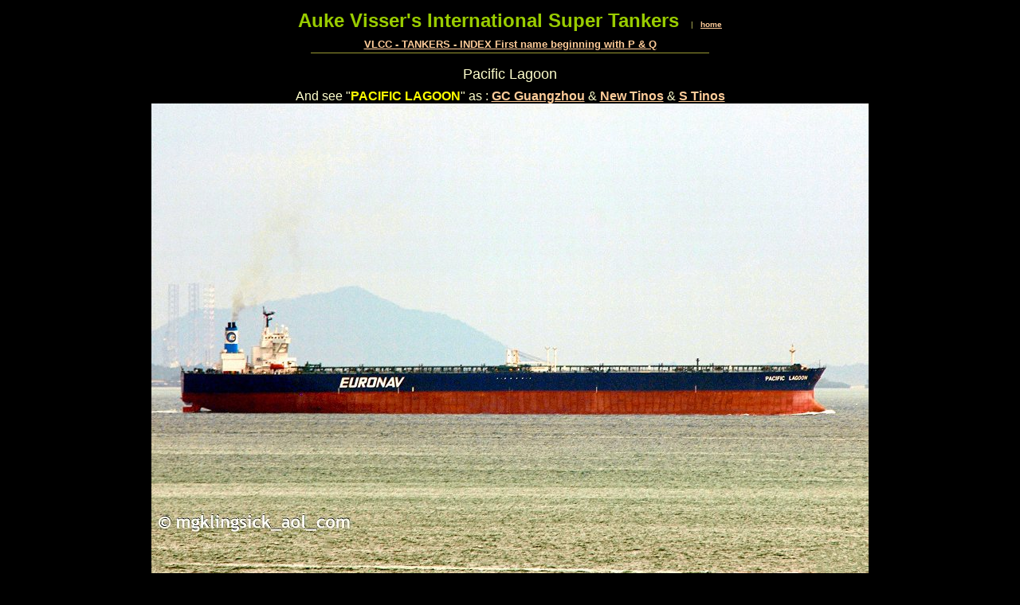

--- FILE ---
content_type: text/html
request_url: http://www.aukevisser.nl/supertankers/VLCC-P-Q/id1043.htm
body_size: 2186
content:
<HTML>
<HEAD>
<META HTTP-EQUIV="Content-Type" CONTENT="text/html; charset=iso-8859-1">
<TITLE>Pacific Lagoon </TITLE> 
<SCRIPT language="JavaScript">
var TlxPgNm='id1043';
</SCRIPT>
<META http-equiv="GENERATOR" CONTENT="Created with CuteSITE Builder, HTML Exporter 5.0.150"> 
</HEAD>
<BODY BGCOLOR="#000000" TEXT="#F7F7FF" LINK="#FFCC99" ALINK="#FF9966" VLINK="#FF9966">
    <!-- emitFramedPageBorderConditionalDiv(bFramelessBody=False), NO Edges -->
<div name="margins" style="margin-left:12px; margin-top:12px; margin-right:12px; ">
<div style="text-align:CENTER; "><FONT SIZE="1" COLOR="#FFCC99" FACE="Arial,Helvetica,sans-serif"><FONT  COLOR="#99CC00" SIZE= 5 ><B>Auke Visser's International Super Tankers</B></FONT> &nbsp;&nbsp;&nbsp; <FONT  COLOR="#CCCC66">| &nbsp;&nbsp;<A HREF="index.htm" TARGET="_top"    TITLE="Auke Vissers International Super Tankers"><B>home</B></A></FONT></FONT></div>
<div><IMG BORDER="0" SRC="1x1.gif" HEIGHT="8" ALIGN="bottom" WIDTH="1" HSPACE="0" VSPACE="0"
></div>
<div style="text-align:CENTER; "><FONT SIZE="2" COLOR="#CCCC66" FACE="Arial,Helvetica,sans-serif"><A HREF="id110.htm" TARGET="_top"    TITLE="VLCC  TANKERS  INDEX First name beginnin"><B>VLCC - TANKERS - INDEX First name beginning with P &amp; Q</B></A></FONT></div>
<div><IMG BORDER="0" SRC="1x1.gif" HEIGHT="3" ALIGN="bottom" WIDTH="1" HSPACE="0" VSPACE="0"
></div>
<div style="text-align:CENTER; "><FONT SIZE="1" COLOR="#CCCC66" FACE="Arial,Helvetica,sans-serif"><IMG SRC="001f4010.png" border=0 width="500" height="1" ALIGN="BOTTOM" HSPACE="0" VSPACE="0"></FONT></div>
<div><IMG BORDER="0" SRC="1x1.gif" HEIGHT="16" ALIGN="bottom" WIDTH="1" HSPACE="0" VSPACE="0"
></div>
<div style="text-align:CENTER; "><FONT SIZE="4" COLOR="#FFFFCC" FACE="Arial,Helvetica,sans-serif">Pacific Lagoon</FONT></div>
<div><IMG BORDER="0" SRC="1x1.gif" HEIGHT="8" ALIGN="bottom" WIDTH="1" HSPACE="0" VSPACE="0"
></div>
<div style="text-align:CENTER; "><FONT SIZE="3" COLOR="#FFFFCC" FACE="Arial,Helvetica,sans-serif"><!-- Start Gem Insert your own HTML -->
<body oncontextmenu="return false;">
<!-- End Gem Insert your own HTML -->
</FONT></div>
<div style="text-align:CENTER; "><FONT SIZE="3" COLOR="#FFFFCC" FACE="Arial,Helvetica,sans-serif">And see &quot;<FONT  COLOR="#FFFF00"><B>PACIFIC LAGOON</B></FONT>&quot; as : <FONT  COLOR="#00FFFF"><A HREF="id1252.htm" TARGET="_top"    TITLE="GC Guangzhou"><B>GC Guangzhou</B></A></FONT> &amp; <FONT  COLOR="#FFFF80"><A HREF="id1251.htm" TARGET="_top"    TITLE="New Tinos"><B>New Tinos</B></A></FONT> &amp; <FONT  COLOR="#00FFFF"><A HREF="id1253.htm" TARGET="_top"    TITLE="S Tinos"><B>S Tinos</B></A></FONT></FONT></div>
<div style="text-align:CENTER; "><FONT SIZE="1" COLOR="#99FFFF" FACE="Arial,Helvetica,sans-serif"><IMG SRC="2e3c84580.jpg" border=0 width="900" height="600" ALIGN="BOTTOM" HSPACE="0" VSPACE="0"></FONT></div>
<div style="text-align:CENTER; "><FONT SIZE="3" COLOR="#FFFFCC" FACE="Arial,Helvetica,sans-serif">&nbsp;<A NAME="pacific_lagoon"><IMG BORDER="0" SRC="1x1.gif" HEIGHT="1" ALIGN="bottom" WIDTH="1" HSPACE="0" VSPACE="0"
></A>&quot;Pacific Lagoon&quot; at Singapore, November 4th, 2009.</FONT></div>
<div style="text-align:CENTER; "><FONT SIZE="3" COLOR="#00FFFF" FACE="Arial,Helvetica,sans-serif"><B>( Photo Copyright Martin Klingsick )</B></FONT></div>
<div style="text-align:CENTER; "><FONT SIZE="3" COLOR="#99FFFF" FACE="Arial,Helvetica,sans-serif"><B><IMG SRC="375384a00.jpg" border=0 width="900" height="416" ALIGN="BOTTOM" HSPACE="0" VSPACE="0"></B></FONT></div>
<div style="text-align:CENTER; "><FONT SIZE="3" COLOR="#FFFFCC" FACE="Arial,Helvetica,sans-serif">&nbsp;<A NAME="pacific_lagoon_2"><IMG BORDER="0" SRC="1x1.gif" HEIGHT="1" ALIGN="bottom" WIDTH="1" HSPACE="0" VSPACE="0"
></A>&quot;Pacific Lagoon&quot; at Singapore Straits, June 5th, 2009.</FONT></div>
<div style="text-align:CENTER; "><FONT SIZE="3" COLOR="#00FFFF" FACE="Arial,Helvetica,sans-serif"><B>( Photo Copyright Piet Sinke )</B></FONT></div>
<div style="text-align:CENTER; "><FONT SIZE="3" COLOR="#99FFFF" FACE="Arial,Helvetica,sans-serif"><B><IMG SRC="35cd845a0.jpg" border=0 width="900" height="602" ALIGN="BOTTOM" HSPACE="0" VSPACE="0"></B></FONT></div>
<div style="text-align:CENTER; "><FONT SIZE="3" COLOR="#FFFFCC" FACE="Arial,Helvetica,sans-serif">&nbsp;<A NAME="pacific_lagoon_1"><IMG BORDER="0" SRC="1x1.gif" HEIGHT="1" ALIGN="bottom" WIDTH="1" HSPACE="0" VSPACE="0"
></A>&quot;Pacific Lagoon&quot;.</FONT></div>
<div style="text-align:CENTER; "><FONT SIZE="3" COLOR="#00FFFF" FACE="Arial,Helvetica,sans-serif"><B>( Photo Copyright DDGHANSA )</B></FONT></div>
<div style="text-align:CENTER; "><FONT SIZE="3" COLOR="#99FFFF" FACE="Arial,Helvetica,sans-serif"><B><IMG SRC="376984570.jpg" border=0 width="900" height="599" ALIGN="BOTTOM" HSPACE="0" VSPACE="0"></B></FONT></div>
<div style="text-align:CENTER; "><FONT SIZE="3" COLOR="#FFFFCC" FACE="Arial,Helvetica,sans-serif">&quot;Pacific Lagoon&quot;.</FONT></div>
<div style="text-align:CENTER; "><FONT SIZE="3" COLOR="#00FFFF" FACE="Arial,Helvetica,sans-serif"><B>( Photo collection marine-marchande.net )</B></FONT></div>
<div style="text-align:CENTER; "><FONT SIZE="3" COLOR="#99FFFF" FACE="Arial,Helvetica,sans-serif"><B><IMG SRC="2d4258200.jpg" border=0 width="600" height="288" ALIGN="BOTTOM" HSPACE="0" VSPACE="0"></B></FONT></div>
<div style="text-align:CENTER; "><FONT SIZE="3" COLOR="#FFFFCC" FACE="Arial,Helvetica,sans-serif">&quot;Pacific Lagoon&quot;.</FONT></div>
<div style="text-align:CENTER; "><FONT SIZE="3" COLOR="#00FFFF" FACE="Arial,Helvetica,sans-serif"><B>( Copyright reserved )</B></FONT></div>
<bR>
<div style="text-align:CENTER; ">
<div ALIGN="CENTER">
                <TABLE BORDER="2" CELLPADDING="1" CELLSPACING="1" WIDTH="911" BORDERCOLORLIGHT="#C0C0C0" BORDERCOLORDARK="#808080" FRAME="BOX" RULES="ALL" HSPACE="0" VSPACE="0"
>
                    <tR>
                        <tD  VALIGN=BOTTOM HEIGHT= 20 ><NOBR><div><FONT SIZE="3" COLOR="#FFFFCC" FACE="Arial,Helvetica,sans-serif"><B>The Miramar Ship Index for</B></FONT></div>
</NOBR></tD>
                        <tD  VALIGN=BOTTOM WIDTH="648"><div><FONT SIZE="3" COLOR="#FFFFCC" FACE="Arial,Helvetica,sans-serif"><B>PACIFIC LAGOON</B></FONT></div>
</tD>
</tR>
                    <tR>
                        <tD  VALIGN=BOTTOM HEIGHT= 19  WIDTH="248"><div><FONT SIZE="3" COLOR="#FFFFCC" FACE="Arial,Helvetica,sans-serif">IDNo / IMO</FONT></div>
</tD>
                        <tD  VALIGN=BOTTOM WIDTH="648"><div><FONT SIZE="3" COLOR="#FFFFCC" FACE="Arial,Helvetica,sans-serif">9166754</FONT></div>
</tD>
</tR>
                    <tR>
                        <tD  VALIGN=BOTTOM HEIGHT= 19  WIDTH="248"><div><FONT SIZE="3" COLOR="#FFFFCC" FACE="Arial,Helvetica,sans-serif">Year</FONT></div>
</tD>
                        <tD  VALIGN=BOTTOM WIDTH="648"><div><FONT SIZE="3" COLOR="#FFFFCC" FACE="Arial,Helvetica,sans-serif">1999</FONT></div>
</tD>
</tR>
                    <tR>
                        <tD  VALIGN=BOTTOM HEIGHT= 20  WIDTH="248"><div><FONT SIZE="3" COLOR="#FFFFCC" FACE="Arial,Helvetica,sans-serif">Name</FONT></div>
</tD>
                        <tD  VALIGN=BOTTOM WIDTH="648"><div><FONT SIZE="3" COLOR="#FFFFCC" FACE="Arial,Helvetica,sans-serif"><B>PACIFIC LAGOON</B></FONT></div>
</tD>
</tR>
                    <tR>
                        <tD  VALIGN=BOTTOM HEIGHT= 19  WIDTH="248"><div><FONT SIZE="3" COLOR="#FFFFCC" FACE="Arial,Helvetica,sans-serif">Flag</FONT></div>
</tD>
                        <tD  VALIGN=BOTTOM WIDTH="648"><div><FONT SIZE="3" COLOR="#FFFFCC" FACE="Arial,Helvetica,sans-serif">PAN</FONT></div>
</tD>
</tR>
                    <tR>
                        <tD  VALIGN=BOTTOM HEIGHT= 19  WIDTH="248"><div><FONT SIZE="3" COLOR="#FFFFCC" FACE="Arial,Helvetica,sans-serif">Owner</FONT></div>
</tD>
                        <tD  VALIGN=BOTTOM WIDTH="648"><div><FONT SIZE="3" COLOR="#FFFFCC" FACE="Arial,Helvetica,sans-serif">Golden O</FONT></div>
</tD>
</tR>
                    <tR>
                        <tD  VALIGN=BOTTOM HEIGHT= 19  WIDTH="248"><div><FONT SIZE="3" COLOR="#FFFFCC" FACE="Arial,Helvetica,sans-serif">Type</FONT></div>
</tD>
                        <tD  VALIGN=BOTTOM WIDTH="648"><div><FONT SIZE="3" COLOR="#FFFFCC" FACE="Arial,Helvetica,sans-serif">Tanker</FONT></div>
</tD>
</tR>
                    <tR>
                        <tD  VALIGN=BOTTOM HEIGHT= 19  WIDTH="248"><div><FONT SIZE="3" COLOR="#FFFFCC" FACE="Arial,Helvetica,sans-serif">Tons</FONT></div>
</tD>
                        <tD  VALIGN=BOTTOM WIDTH="648"><div><FONT SIZE="3" COLOR="#FFFFCC" FACE="Arial,Helvetica,sans-serif">163346</FONT></div>
</tD>
</tR>
                    <tR>
                        <tD  VALIGN=BOTTOM HEIGHT= 19  WIDTH="248"><div><FONT SIZE="3" COLOR="#FFFFCC" FACE="Arial,Helvetica,sans-serif">DWT</FONT></div>
</tD>
                        <tD  VALIGN=BOTTOM WIDTH="648"><div><FONT SIZE="3" COLOR="#FFFFCC" FACE="Arial,Helvetica,sans-serif">305839</FONT></div>
</tD>
</tR>
                    <tR>
                        <tD  VALIGN=BOTTOM HEIGHT= 19  WIDTH="248"><div><FONT SIZE="3" COLOR="#FFFFCC" FACE="Arial,Helvetica,sans-serif">LOA</FONT></div>
</tD>
                        <tD  VALIGN=BOTTOM WIDTH="648"><div><FONT SIZE="3" COLOR="#FFFFCC" FACE="Arial,Helvetica,sans-serif">333,00</FONT></div>
</tD>
</tR>
                    <tR>
                        <tD  VALIGN=BOTTOM HEIGHT= 19  WIDTH="248"><div><FONT SIZE="3" COLOR="#FFFFCC" FACE="Arial,Helvetica,sans-serif">LPP</FONT></div>
</tD>
                        <tD  VALIGN=BOTTOM WIDTH="648"><div><FONT SIZE="3" COLOR="#FFFFCC" FACE="Arial,Helvetica,sans-serif">321,00</FONT></div>
</tD>
</tR>
                    <tR>
                        <tD  VALIGN=BOTTOM HEIGHT= 19  WIDTH="248"><div><FONT SIZE="3" COLOR="#FFFFCC" FACE="Arial,Helvetica,sans-serif">Beam</FONT></div>
</tD>
                        <tD  VALIGN=BOTTOM WIDTH="648"><div><FONT SIZE="3" COLOR="#FFFFCC" FACE="Arial,Helvetica,sans-serif">58,00</FONT></div>
</tD>
</tR>
                    <tR>
                        <tD  VALIGN=BOTTOM HEIGHT= 19  WIDTH="248"><div><FONT SIZE="3" COLOR="#FFFFCC" FACE="Arial,Helvetica,sans-serif">Dept</FONT></div>
</tD>
                        <tD  VALIGN=BOTTOM WIDTH="648"><div><FONT SIZE="3" COLOR="#FFFFCC" FACE="Arial,Helvetica,sans-serif">31,30</FONT></div>
</tD>
</tR>
                    <tR>
                        <tD  VALIGN=BOTTOM HEIGHT= 19  WIDTH="248"><div><FONT SIZE="3" COLOR="#FFFFCC" FACE="Arial,Helvetica,sans-serif">Draft</FONT></div>
</tD>
                        <tD  VALIGN=BOTTOM WIDTH="648"><div><FONT SIZE="3" COLOR="#FFFFCC" FACE="Arial,Helvetica,sans-serif">22,24</FONT></div>
</tD>
</tR>
                    <tR>
                        <tD  VALIGN=BOTTOM HEIGHT= 19  WIDTH="248"><div><FONT SIZE="3" COLOR="#FFFFCC" FACE="Arial,Helvetica,sans-serif">Machinery</FONT></div>
</tD>
                        <tD  VALIGN=BOTTOM WIDTH="648"><div><FONT SIZE="3" COLOR="#FFFFCC" FACE="Arial,Helvetica,sans-serif">1D-15.5</FONT></div>
</tD>
</tR>
                    <tR>
                        <tD  VALIGN=BOTTOM HEIGHT= 19  WIDTH="248"><div><FONT SIZE="3" COLOR="#FFFFCC" FACE="Arial,Helvetica,sans-serif">kW</FONT></div>
</tD>
                        <tD  VALIGN=BOTTOM WIDTH="648"><div><FONT SIZE="3" COLOR="#FFFFCC" FACE="Arial,Helvetica,sans-serif">25484</FONT></div>
</tD>
</tR>
                    <tR>
                        <tD  VALIGN=BOTTOM HEIGHT= 19  WIDTH="248"><div><FONT SIZE="3" COLOR="#FFFFCC" FACE="Arial,Helvetica,sans-serif">ShipDesign</FONT></div>
</tD>
                        <tD  VALIGN=BOTTOM WIDTH="648"><div><FONT SIZE="3" COLOR="#FFFFCC" FACE="Arial,Helvetica,sans-serif">VLCC</FONT></div>
</tD>
</tR>
                    <tR>
                        <tD  VALIGN=BOTTOM HEIGHT= 19  WIDTH="248"><div><FONT SIZE="3" COLOR="#FFFFCC" FACE="Arial,Helvetica,sans-serif">Builder</FONT></div>
</tD>
                        <tD  VALIGN=BOTTOM WIDTH="648"><div><FONT SIZE="3" COLOR="#FFFFCC" FACE="Arial,Helvetica,sans-serif">Mitsubishi Heavy Ind., Ltd.</FONT></div>
</tD>
</tR>
                    <tR>
                        <tD  VALIGN=BOTTOM HEIGHT= 19  WIDTH="248"><div><FONT SIZE="3" COLOR="#FFFFCC" FACE="Arial,Helvetica,sans-serif">Yard</FONT></div>
</tD>
                        <tD  VALIGN=BOTTOM WIDTH="648"><div><FONT SIZE="3" COLOR="#FFFFCC" FACE="Arial,Helvetica,sans-serif">Nagasaki</FONT></div>
</tD>
</tR>
                    <tR>
                        <tD  VALIGN=BOTTOM HEIGHT= 19  WIDTH="248"><div><FONT SIZE="3" COLOR="#FFFFCC" FACE="Arial,Helvetica,sans-serif">Yard No</FONT></div>
</tD>
                        <tD  VALIGN=BOTTOM WIDTH="648"><div><FONT SIZE="3" COLOR="#FFFFCC" FACE="Arial,Helvetica,sans-serif">2139</FONT></div>
</tD>
</tR>
                    <tR>
                        <tD  VALIGN=BOTTOM HEIGHT= 19  WIDTH="248"><div><FONT SIZE="3" COLOR="#FFFFCC" FACE="Arial,Helvetica,sans-serif">Country built</FONT></div>
</tD>
                        <tD  VALIGN=BOTTOM WIDTH="648"><div><FONT SIZE="3" COLOR="#FFFFCC" FACE="Arial,Helvetica,sans-serif">JPN</FONT></div>
</tD>
</tR>
                    <tR>
                        <tD  VALIGN=BOTTOM HEIGHT= 19  WIDTH="248"><div><FONT SIZE="3" COLOR="#FFFFCC" FACE="Arial,Helvetica,sans-serif">Keel</FONT></div>
</tD>
                        <tD  VALIGN=BOTTOM WIDTH="648"><div><FONT SIZE="3" COLOR="#FFFFCC" FACE="Arial,Helvetica,sans-serif">12.10.1998</FONT></div>
</tD>
</tR>
                    <tR>
                        <tD  VALIGN=BOTTOM HEIGHT= 19  WIDTH="248"><div><FONT SIZE="3" COLOR="#FFFFCC" FACE="Arial,Helvetica,sans-serif">Launch</FONT></div>
</tD>
                        <tD  VALIGN=BOTTOM WIDTH="648"><div><FONT SIZE="3" COLOR="#FFFFCC" FACE="Arial,Helvetica,sans-serif">20.02.1999</FONT></div>
</tD>
</tR>
                    <tR>
                        <tD  VALIGN=BOTTOM HEIGHT= 19  WIDTH="248"><div><FONT SIZE="3" COLOR="#FFFFCC" FACE="Arial,Helvetica,sans-serif">Completed</FONT></div>
</tD>
                        <tD  VALIGN=BOTTOM WIDTH="648"><div><FONT SIZE="3" COLOR="#FFFFCC" FACE="Arial,Helvetica,sans-serif">29.06.1999</FONT></div>
</tD>
</tR>
                    <tR>
                        <tD  VALIGN=BOTTOM HEIGHT= 56  WIDTH="248"><div><FONT SIZE="3" COLOR="#FFFFCC" FACE="Arial,Helvetica,sans-serif">Subsequent History</FONT></div>
</tD>
                        <tD  VALIGN=BOTTOM WIDTH="648"><div><FONT SIZE="3" COLOR="#FFFFCC" FACE="Arial,Helvetica,sans-serif">2011 GC GUANGZHOU - Euronav NV</FONT></div>
<div><FONT SIZE="3" COLOR="#FFFFCC" FACE="Arial,Helvetica,sans-serif">2015 NEW TINOS - Invincible Sh., Serv Inc.</FONT></div>
<div><FONT SIZE="3" COLOR="#FFFFCC" FACE="Arial,Helvetica,sans-serif">2018 S TINOS - Breakers</FONT></div>
</tD>
</tR>
                    <tR>
                        <tD  VALIGN=BOTTOM HEIGHT= 19  WIDTH="248"><div><FONT SIZE="3" COLOR="#FFFFCC" FACE="Arial,Helvetica,sans-serif">End</FONT></div>
</tD>
                        <tD  VALIGN=BOTTOM WIDTH="648"><div><FONT SIZE="3" COLOR="#FFFFCC" FACE="Arial,Helvetica,sans-serif">2018</FONT></div>
</tD>
</tR>
                    <tR>
                        <tD  VALIGN=BOTTOM HEIGHT= 19  WIDTH="248"><div><FONT SIZE="3" COLOR="#FFFFCC" FACE="Arial,Helvetica,sans-serif">Disposal Data</FONT></div>
</tD>
                        <tD  VALIGN=BOTTOM WIDTH="648"><div><FONT SIZE="3" COLOR="#FFFFCC" FACE="Arial,Helvetica,sans-serif">Scrapped at Chittagong 12.08.2018.</FONT></div>
</tD>
</tR>
</TABLE></div>
</div>
<div><IMG BORDER="0" SRC="1x1.gif" HEIGHT="1" ALIGN="bottom" WIDTH="1" HSPACE="0" VSPACE="0"
></div>
<div style="text-align:CENTER; "><FONT SIZE="3" COLOR="#FFFFCC" FACE="Arial,Helvetica,sans-serif"><!-- Start Gem Insert your own HTML -->
<!-- Start of StatCounter Code -->
<script type="text/javascript">
var sc_project=2791714; 
var sc_invisible=0; 
var sc_partition=28; 
var sc_security="476b6d0c"; 
</script>

<script type="text/javascript" src="http://www.statcounter.com/counter/counter_xhtml.js"></script><noscript><div class="statcounter"><a class="statcounter" href="http://www.statcounter.com/"><img class="statcounter" src="http://c29.statcounter.com/2791714/0/476b6d0c/0/" alt="web tracker" /></a></div></noscript>
<!-- End of StatCounter Code -->
<!-- End Gem Insert your own HTML -->
</FONT></div>
</div>
</BODY>
</HTML>